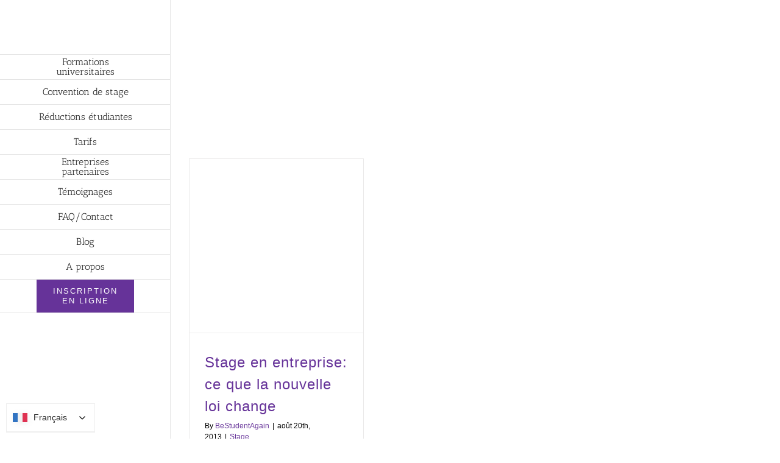

--- FILE ---
content_type: text/html; charset=UTF-8
request_url: https://bestudentagain.com/2013/08/
body_size: 11807
content:
<!DOCTYPE html><html class="avada-html-layout-wide avada-html-header-position-left avada-html-is-archive" lang="fr-FR" prefix="og: http://ogp.me/ns# fb: http://ogp.me/ns/fb#"><head><script data-no-optimize="1" type="8c2789d0eccc475a714222e8-text/javascript">var litespeed_docref=sessionStorage.getItem("litespeed_docref");litespeed_docref&&(Object.defineProperty(document,"referrer",{get:function(){return litespeed_docref}}),sessionStorage.removeItem("litespeed_docref"));</script> <meta http-equiv="X-UA-Compatible" content="IE=edge" /><meta http-equiv="Content-Type" content="text/html; charset=utf-8"/><meta name="viewport" content="width=device-width, initial-scale=1" /><title>août 2013 &#8211; BeStudentAgain</title><meta name='robots' content='max-image-preview:large' /><link rel="alternate" type="application/rss+xml" title="BeStudentAgain &raquo; Flux" href="https://bestudentagain.com/feed/" /><link rel="alternate" type="application/rss+xml" title="BeStudentAgain &raquo; Flux des commentaires" href="https://bestudentagain.com/comments/feed/" /><link rel="icon" href="https://bestudentagain.com/wp-content/uploads/2018/03/Favicon.png" type="image/png" /><meta property="og:locale" content="fr_FR"/><meta property="og:type" content="article"/><meta property="og:site_name" content="BeStudentAgain"/><meta property="og:title" content="  2013  août"/><meta property="og:url" content="https://bestudentagain.com/stage-en-entreprise-ce-que-la-nouvelle-loi-change/"/><meta property="og:image" content="https://bestudentagain.com/wp-content/uploads/2017/08/stage-entreprise-loi-1024x576.jpg"/><meta property="og:image:width" content="1024"/><meta property="og:image:height" content="576"/><meta property="og:image:type" content="image/jpeg"/><link data-optimized="2" rel="stylesheet" href="https://bestudentagain.com/wp-content/litespeed/css/64fae54edc392e8aaf7c2127ff0aa6b0.css?ver=4458c" /> <script type="litespeed/javascript" data-src="https://bestudentagain.com/wp-includes/js/jquery/jquery.js?ver=3.7.1" id="jquery-core-js"></script> <script data-cfasync="false" type="text/javascript" id="linguise_switcher-js-extra">/*  */
var linguise_configs = {"vars":{"configs":{"languages":{"fr":"Fran\u00e7ais","en":"English"},"base":"","base_url":"https:\/\/bestudentagain.com","original_path":"\/2013\/08","trailing_slashes":"\/","default_language":"fr","enabled_languages":["en","fr"],"flag_display_type":"dropdown","display_position":"bottom_left","enable_flag":1,"enable_language_name":1,"enable_language_name_popup":1,"enable_language_short_name":0,"flag_shape":"rectangular","flag_en_type":"en-us","flag_de_type":"de","flag_es_type":"es","flag_pt_type":"pt-br","flag_tw_type":"zh-tw","flag_border_radius":0,"flag_width":24,"browser_redirect":0,"ukraine_redirect":0,"cookies_redirect":0,"language_name_display":"native","pre_text":"","post_text":"","alternate_link":1,"add_flag_automatically":1,"custom_css":"","cache_enabled":1,"cache_max_size":200,"language_name_color":"#222222","language_name_hover_color":"#222222","popup_language_name_color":"#222222","popup_language_name_hover_color":"#222222","flag_shadow_h":2,"flag_shadow_v":2,"flag_shadow_blur":12,"flag_shadow_spread":0,"flag_shadow_color":"rgba(238, 238, 238, 1)","flag_shadow_color_alpha":1,"flag_hover_shadow_h":3,"flag_hover_shadow_v":3,"flag_hover_shadow_blur":6,"flag_hover_shadow_spread":0,"flag_hover_shadow_color":"rgba(191, 191, 191, 1)","flag_hover_shadow_color_alpha":1,"search_translation":0,"debug":0,"woocommerce_emails_translation":0,"dynamic_translations":{"enabled":0,"public_key":"pk_bURhlECEmdUBl8T9Wv1CkCnNjDvxjeIl"}}}};
/*  */</script> <script type="text/javascript" data-cfasync="false" src="https://bestudentagain.com/wp-content/plugins/linguise/assets/js/front.bundle.js?ver=2.2.12" id="linguise_switcher-js"></script> <link rel="https://api.w.org/" href="https://bestudentagain.com/wp-json/" /><link rel="EditURI" type="application/rsd+xml" title="RSD" href="https://bestudentagain.com/xmlrpc.php?rsd" /><meta name="generator" content="WordPress 6.8.3" /> <script type="litespeed/javascript" data-src="https://www.googletagmanager.com/gtag/js?id=UA-45695715-1"></script> <script type="litespeed/javascript">window.dataLayer=window.dataLayer||[];function gtag(){dataLayer.push(arguments)}
gtag('js',new Date());gtag('config','UA-45695715-1')</script> 
 <script type="litespeed/javascript" data-src="https://www.googletagmanager.com/gtag/js?id=AW-976551988"></script> <script type="litespeed/javascript">window.dataLayer=window.dataLayer||[];function gtag(){dataLayer.push(arguments)}
gtag('js',new Date());gtag('config','AW-976551988')</script> <noscript><img height="1" width="1" src="https://www.facebook.com/tr?id=1890422777853113&ev=PageView&noscript=1" /></noscript> <script type="litespeed/javascript" data-src="https://js.stripe.com/v3/"></script> <link rel="alternate" hreflang="fr" href="https://bestudentagain.com/2013/08/" /><link rel="alternate" hreflang="en" href="https://bestudentagain.com/en/2013/08/" /><link rel="alternate" hreflang="x-default" href="https://bestudentagain.com/2013/08/" /><noscript><style>.lazyload[data-src]{display:none !important;}</style></noscript></head><body data-rsssl=1 class="archive date wp-theme-Avada wp-child-theme-Avada-Child-Theme unselectable fusion-image-hovers fusion-pagination-sizing fusion-button_type-flat fusion-button_span-no fusion-button_gradient-linear avada-image-rollover-circle-yes avada-image-rollover-yes avada-image-rollover-direction-center_vertical fusion-body ltr fusion-sticky-header no-tablet-sticky-header no-mobile-sticky-header no-mobile-slidingbar no-mobile-totop avada-has-rev-slider-styles fusion-disable-outline fusion-sub-menu-fade mobile-logo-pos-left layout-wide-mode avada-has-boxed-modal-shadow-none layout-scroll-offset-full side-header side-header-left menu-text-align-center mobile-menu-design-modern fusion-show-pagination-text fusion-header-layout-v1 avada-responsive avada-footer-fx-none avada-menu-highlight-style-arrow fusion-search-form-classic fusion-main-menu-search-dropdown fusion-avatar-square avada-dropdown-styles avada-blog-layout-large avada-blog-archive-layout-grid avada-header-shadow-no avada-menu-icon-position-left avada-has-megamenu-shadow avada-has-pagetitle-bg-full avada-has-pagetitle-bg-parallax avada-has-100-footer avada-has-breadcrumb-mobile-hidden avada-has-titlebar-content_only avada-has-pagination-padding avada-flyout-menu-direction-fade avada-ec-views-v1" data-awb-post-id="1529">
<a class="skip-link screen-reader-text" href="#content">Skip to content</a><div id="boxed-wrapper" class="lazyload"><div id="wrapper" class="fusion-wrapper lazyload"><div id="home" style="position:relative;top:-1px;"></div><div id="side-header-sticky" class="lazyload"></div><div id="side-header" class="clearfix fusion-mobile-menu-design-modern fusion-sticky-logo-1 fusion-mobile-logo-1 fusion-sticky-menu- lazyload"><div class="side-header-wrapper lazyload"><div class="side-header-content fusion-logo-left fusion-mobile-logo-1 lazyload"><div class="fusion-logo lazyload" data-margin-top="31px" data-margin-bottom="31px" data-margin-left="0px" data-margin-right="0px">
<a class="fusion-logo-link"  href="https://bestudentagain.com/" >
<picture><source srcset="[data-uri]"  type='image/webp' data-srcset="https://bestudentagain.com/wp-content/uploads/2019/11/bsa_logo_nocircle-January2020-v08.png.webp 1x"><img src="https://bestudentagain.com/wp-content/ewww/lazy/placeholder-160x85.png"  width="160" height="85" alt="BeStudentAgain Logo" data-retina_logo_url="" class="fusion-standard-logo lazyload ewww_webp_lazy_load" data-eio="p" data-src="https://bestudentagain.com/wp-content/uploads/2019/11/bsa_logo_nocircle-January2020-v08.png" data-srcset="https://bestudentagain.com/wp-content/uploads/2019/11/bsa_logo_nocircle-January2020-v08.png 1x" data-src-webp="https://bestudentagain.com/wp-content/uploads/2019/11/bsa_logo_nocircle-January2020-v08.png.webp" data-srcset-webp="https://bestudentagain.com/wp-content/uploads/2019/11/bsa_logo_nocircle-January2020-v08.png.webp 1x" /><noscript><img src="https://bestudentagain.com/wp-content/uploads/2019/11/bsa_logo_nocircle-January2020-v08.png" srcset="https://bestudentagain.com/wp-content/uploads/2019/11/bsa_logo_nocircle-January2020-v08.png 1x" width="160" height="85" alt="BeStudentAgain Logo" data-retina_logo_url="" class="fusion-standard-logo" data-eio="l" /></noscript></picture>
<picture><source srcset="[data-uri]"  type='image/webp' data-srcset="https://bestudentagain.com/wp-content/uploads/2019/11/bsa_logo_nocircle_november_22.png.webp 1x, https://bestudentagain.com/wp-content/uploads/2019/11/bsa_logo_nocircle_november_22.png.webp 2x"><img src="https://bestudentagain.com/wp-content/ewww/lazy/placeholder-999x421.png"  width="999" height="421" style="max-height:421px;height:auto;" alt="BeStudentAgain Logo" data-retina_logo_url="https://bestudentagain.com/wp-content/uploads/2019/11/bsa_logo_nocircle_november_22.png" class="fusion-sticky-logo lazyload ewww_webp_lazy_load" data-eio="p" data-src="https://bestudentagain.com/wp-content/uploads/2019/11/bsa_logo_nocircle_november_22.png" data-srcset="https://bestudentagain.com/wp-content/uploads/2019/11/bsa_logo_nocircle_november_22.png 1x, https://bestudentagain.com/wp-content/uploads/2019/11/bsa_logo_nocircle_november_22.png 2x" data-src-webp="https://bestudentagain.com/wp-content/uploads/2019/11/bsa_logo_nocircle_november_22.png.webp" data-srcset-webp="https://bestudentagain.com/wp-content/uploads/2019/11/bsa_logo_nocircle_november_22.png.webp 1x, https://bestudentagain.com/wp-content/uploads/2019/11/bsa_logo_nocircle_november_22.png.webp 2x" /><noscript><img src="https://bestudentagain.com/wp-content/uploads/2019/11/bsa_logo_nocircle_november_22.png" srcset="https://bestudentagain.com/wp-content/uploads/2019/11/bsa_logo_nocircle_november_22.png 1x, https://bestudentagain.com/wp-content/uploads/2019/11/bsa_logo_nocircle_november_22.png 2x" width="999" height="421" style="max-height:421px;height:auto;" alt="BeStudentAgain Logo" data-retina_logo_url="https://bestudentagain.com/wp-content/uploads/2019/11/bsa_logo_nocircle_november_22.png" class="fusion-sticky-logo" data-eio="l" /></noscript></picture>
</a></div></div><div class="fusion-main-menu-container fusion-logo-menu-left lazyload"><nav class="fusion-main-menu" aria-label="Main Menu"><ul id="menu-main-menu" class="fusion-menu"><li  id="menu-item-1568"  class="menu-item menu-item-type-post_type menu-item-object-page menu-item-1568"  data-item-id="1568"><a  href="https://bestudentagain.com/cours/" class="fusion-arrow-highlight"><span class="menu-text">Formations universitaires<span class="fusion-arrow-svg"><svg height="23px" width="12px">
<path d="M0 0 L12 11.5 L0 23 Z" fill="rgb(255,255,255)" class="header_border_color_stroke" stroke-width="1"/>
</svg></span></span></a></li><li  id="menu-item-2863"  class="menu-item menu-item-type-post_type menu-item-object-page menu-item-2863"  data-item-id="2863"><a  href="https://bestudentagain.com/convention-de-stage/" class="fusion-arrow-highlight"><span class="menu-text">Convention de stage<span class="fusion-arrow-svg"><svg height="23px" width="12px">
<path d="M0 0 L12 11.5 L0 23 Z" fill="rgb(255,255,255)" class="header_border_color_stroke" stroke-width="1"/>
</svg></span></span></a></li><li  id="menu-item-1566"  class="menu-item menu-item-type-post_type menu-item-object-page menu-item-1566"  data-item-id="1566"><a  href="https://bestudentagain.com/reductions-etudiantes/" class="fusion-arrow-highlight"><span class="menu-text">Réductions étudiantes<span class="fusion-arrow-svg"><svg height="23px" width="12px">
<path d="M0 0 L12 11.5 L0 23 Z" fill="rgb(255,255,255)" class="header_border_color_stroke" stroke-width="1"/>
</svg></span></span></a></li><li  id="menu-item-1565"  class="menu-item menu-item-type-post_type menu-item-object-page menu-item-1565"  data-item-id="1565"><a  href="https://bestudentagain.com/tarifs/" class="fusion-arrow-highlight"><span class="menu-text">Tarifs<span class="fusion-arrow-svg"><svg height="23px" width="12px">
<path d="M0 0 L12 11.5 L0 23 Z" fill="rgb(255,255,255)" class="header_border_color_stroke" stroke-width="1"/>
</svg></span></span></a></li><li  id="menu-item-1564"  class="menu-item menu-item-type-post_type menu-item-object-page menu-item-1564"  data-item-id="1564"><a  href="https://bestudentagain.com/entreprises-partenaires/" class="fusion-arrow-highlight"><span class="menu-text">Entreprises partenaires<span class="fusion-arrow-svg"><svg height="23px" width="12px">
<path d="M0 0 L12 11.5 L0 23 Z" fill="rgb(255,255,255)" class="header_border_color_stroke" stroke-width="1"/>
</svg></span></span></a></li><li  id="menu-item-1974"  class="menu-item menu-item-type-post_type menu-item-object-page menu-item-1974"  data-item-id="1974"><a  href="https://bestudentagain.com/temoignages/" class="fusion-arrow-highlight"><span class="menu-text">Témoignages<span class="fusion-arrow-svg"><svg height="23px" width="12px">
<path d="M0 0 L12 11.5 L0 23 Z" fill="rgb(255,255,255)" class="header_border_color_stroke" stroke-width="1"/>
</svg></span></span></a></li><li  id="menu-item-1562"  class="menu-item menu-item-type-post_type menu-item-object-page menu-item-1562"  data-item-id="1562"><a  href="https://bestudentagain.com/faq-contact-bestudentagain/" class="fusion-arrow-highlight"><span class="menu-text">FAQ/Contact<span class="fusion-arrow-svg"><svg height="23px" width="12px">
<path d="M0 0 L12 11.5 L0 23 Z" fill="rgb(255,255,255)" class="header_border_color_stroke" stroke-width="1"/>
</svg></span></span></a></li><li  id="menu-item-1590"  class="menu-item menu-item-type-post_type menu-item-object-page menu-item-1590"  data-item-id="1590"><a  href="https://bestudentagain.com/blog/" class="fusion-arrow-highlight"><span class="menu-text">Blog<span class="fusion-arrow-svg"><svg height="23px" width="12px">
<path d="M0 0 L12 11.5 L0 23 Z" fill="rgb(255,255,255)" class="header_border_color_stroke" stroke-width="1"/>
</svg></span></span></a></li><li  id="menu-item-1561"  class="menu-item menu-item-type-post_type menu-item-object-page menu-item-1561"  data-item-id="1561"><a  href="https://bestudentagain.com/a-propos/" class="fusion-arrow-highlight"><span class="menu-text">A propos<span class="fusion-arrow-svg"><svg height="23px" width="12px">
<path d="M0 0 L12 11.5 L0 23 Z" fill="rgb(255,255,255)" class="header_border_color_stroke" stroke-width="1"/>
</svg></span></span></a></li><li  id="menu-item-1569"  class="menu-item menu-item-type-custom menu-item-object-custom menu-item-1569 fusion-menu-item-button"  data-item-id="1569"><a  href="/inscription-en-ligne" class="fusion-arrow-highlight"><span class="menu-text fusion-button button-default button-medium">Inscription en ligne</span></a></li></ul></nav><div class="fusion-mobile-menu-icons lazyload">
<a href="#" class="fusion-icon awb-icon-bars" aria-label="Toggle mobile menu" aria-expanded="false"></a></div><nav class="fusion-mobile-nav-holder fusion-mobile-menu-text-align-left" aria-label="Main Menu Mobile"></nav></div></div><div class="side-header-styling-wrapper" style="overflow:hidden;"><div class="side-header-background-image lazyload"></div><div class="side-header-background-color lazyload"></div><div class="side-header-border lazyload"></div></div></div><div id="sliders-container" class="fusion-slider-visibility lazyload"></div><section class="avada-page-titlebar-wrapper" aria-labelledby="awb-ptb-heading"><div class="fusion-page-title-bar fusion-page-title-bar-breadcrumbs fusion-page-title-bar-center lazyload"><div class="fusion-page-title-row lazyload"><div class="fusion-page-title-wrapper lazyload"><div class="fusion-page-title-captions lazyload"><h1 id="awb-ptb-heading" class="entry-title">Monthly Archives: <span>août 2013</span></h1></div></div></div></div></section><main id="main" class="clearfix "><div class="fusion-row" style=""><section id="content" class=" full-width" style="width: 100%;"><div id="posts-container" class="fusion-blog-archive fusion-blog-layout-grid-wrapper fusion-clearfix lazyload"><div class="fusion-posts-container fusion-blog-layout-grid fusion-blog-layout-grid-3 isotope fusion-posts-container-infinite fusion-posts-container-load-more fusion-blog-rollover  lazyload" data-pages="1"><article id="post-1529" class="fusion-post-grid  post fusion-clearfix post-1529 type-post status-publish format-standard has-post-thumbnail hentry category-stage"><div class="fusion-post-wrapper lazyload"><div class="fusion-flexslider flexslider fusion-flexslider-loading fusion-post-slideshow lazyload"><ul class="slides"><li><div  class="fusion-image-wrapper lazyload" aria-haspopup="true">
<img width="1024" height="576" src="[data-uri]" data-lazy-type="image" data-lazy-src="https://bestudentagain.com/wp-content/uploads/2017/08/stage-entreprise-loi-1024x576.jpg" class="lazy lazy-hidden attachment-full size-full wp-post-image" alt="Stage en entreprise: ce que la nouvelle loi change" decoding="async" fetchpriority="high" data-lazy-srcset="https://bestudentagain.com/wp-content/uploads/2017/08/stage-entreprise-loi-1024x576-200x113.jpg 200w, https://bestudentagain.com/wp-content/uploads/2017/08/stage-entreprise-loi-1024x576-400x225.jpg 400w, https://bestudentagain.com/wp-content/uploads/2017/08/stage-entreprise-loi-1024x576-600x338.jpg 600w, https://bestudentagain.com/wp-content/uploads/2017/08/stage-entreprise-loi-1024x576-800x450.jpg 800w" data-lazy-sizes="(min-width: 2200px) 100vw, (min-width: 1104px) 363px, (min-width: 1012px) 545px, (min-width: 920px) 1012px, " /><noscript><img width="1024" height="576" src="https://bestudentagain.com/wp-content/uploads/2017/08/stage-entreprise-loi-1024x576.jpg" class="attachment-full size-full wp-post-image" alt="Stage en entreprise: ce que la nouvelle loi change" decoding="async" fetchpriority="high" srcset="https://bestudentagain.com/wp-content/uploads/2017/08/stage-entreprise-loi-1024x576-200x113.jpg 200w, https://bestudentagain.com/wp-content/uploads/2017/08/stage-entreprise-loi-1024x576-400x225.jpg 400w, https://bestudentagain.com/wp-content/uploads/2017/08/stage-entreprise-loi-1024x576-600x338.jpg 600w, https://bestudentagain.com/wp-content/uploads/2017/08/stage-entreprise-loi-1024x576-800x450.jpg 800w" sizes="(min-width: 2200px) 100vw, (min-width: 1104px) 363px, (min-width: 1012px) 545px, (min-width: 920px) 1012px, " /></noscript><div class="fusion-rollover lazyload"><div class="fusion-rollover-content lazyload"><a class="fusion-rollover-link" href="https://bestudentagain.com/stage-en-entreprise-ce-que-la-nouvelle-loi-change/">Stage en entreprise: ce que la nouvelle loi change</a><div class="fusion-rollover-sep lazyload"></div>
<a class="fusion-rollover-gallery" href="https://bestudentagain.com/wp-content/uploads/2017/08/stage-entreprise-loi-1024x576.jpg" data-options="" data-id="1529" data-rel="iLightbox[gallery]" data-title="Stage en entreprise: ce que la nouvelle loi change" data-caption="Stage en entreprise: ce que la nouvelle loi change">
Gallery					</a><h4 class="fusion-rollover-title">
<a class="fusion-rollover-title-link" href="https://bestudentagain.com/stage-en-entreprise-ce-que-la-nouvelle-loi-change/">
Stage en entreprise: ce que la nouvelle loi change					</a></h4><div class="fusion-rollover-categories lazyload"><a href="https://bestudentagain.com/category/stage/" rel="tag">Stage</a></div>
<a class="fusion-link-wrapper" href="https://bestudentagain.com/stage-en-entreprise-ce-que-la-nouvelle-loi-change/" aria-label="Stage en entreprise: ce que la nouvelle loi change"></a></div></div></div></li></ul></div><div class="fusion-post-content-wrapper lazyload"><div class="fusion-post-content post-content lazyload"><h2 class="entry-title fusion-post-title"><a href="https://bestudentagain.com/stage-en-entreprise-ce-que-la-nouvelle-loi-change/">Stage en entreprise: ce que la nouvelle loi change</a></h2><p class="fusion-single-line-meta">By <span class="vcard"><span class="fn"><a href="https://bestudentagain.com/author/bestudentagain/" title="Articles par BeStudentAgain" rel="author">BeStudentAgain</a></span></span><span class="fusion-inline-sep">|</span><span class="updated rich-snippet-hidden">2018-03-14T18:18:14+00:00</span><span>août 20th, 2013</span><span class="fusion-inline-sep">|</span><a href="https://bestudentagain.com/category/stage/" rel="category tag">Stage</a><span class="fusion-inline-sep">|</span></p><div class="fusion-content-sep sep-double sep-solid lazyload"></div><div class="fusion-post-content-container lazyload"><p>La loi du 22 juillet 2013 relative à l'enseignement supérieur a modifié les stages en entreprise. Un décret du 19 août précise leur contenu, leurs modalités de mise en place et d'approbation. Principale nouveauté pour l'entreprise: les cas de dérogation à la durée maximale de 6 mois sont limités. Les modalités d'accueil des stagiaires dans</p></div></div><div class="fusion-meta-info lazyload"><div class="fusion-alignleft lazyload">
<a href="https://bestudentagain.com/stage-en-entreprise-ce-que-la-nouvelle-loi-change/" class="fusion-read-more" aria-label="More on Stage en entreprise: ce que la nouvelle loi change">
Read More										</a></div></div></div></div></article></div></div></section></div></main><div class="fusion-footer lazyload"><footer class="fusion-footer-widget-area fusion-widget-area"><div class="fusion-row lazyload"><div class="fusion-columns fusion-columns-3 fusion-widget-area lazyload"><div class="fusion-column col-lg-4 col-md-4 col-sm-4 lazyload"><section id="text-3" class="fusion-footer-widget-column widget widget_text" style="border-style: solid;border-color:transparent;border-width:0px;"><div class="textwidget lazyload"><div align="center">Si vous avez une question, n&rsquo;hésitez pas à <a href="/faq-contact/"><b>nous contacter</b> </a>. Nous revenons vers vous dans les 24h.</div><div align="center"><a href="/mentions-legales/">Mentions Légales</a></div><div align="center"><a href="/conditions-generales-de-vente/">Conditions générales de vente</a></div><div align="center"><a href=" /donnees-personnelles/">Données Personnelles</a></div><div align="center">&#8212;&#8212;&#8212;&#8212;&#8211;</div><div align="center"><a href="https://fr.jooble.org/">Les offres d&#8217;emploi sur Jooble</a></div></div><div style="clear:both;"></div></section></div><div class="fusion-column col-lg-4 col-md-4 col-sm-4 lazyload"><section id="text-4" class="fusion-footer-widget-column widget widget_text" style="border-style: solid;border-color:transparent;border-width:0px;"><div class="textwidget lazyload"><div align="center"><img decoding="async" class="lazy lazy-hidden" src="[data-uri]" data-lazy-type="image" data-lazy-src="/wp-content/uploads/2018/03/Picture1-300x103.png" align="center" width="300" height="103" /><noscript><img decoding="async" src="/wp-content/uploads/2018/03/Picture1-300x103.png" align="center" width="300" height="103" /></noscript></div><p>&nbsp;</p><p align="center"><b>Transactions monétaires et confidentialité</b></p><p style="font-size: 12px;" align="justify">Les transactions monétaires réalisées sur le site BeStudentAgain sont assurées par le service de monnaie électronique PayPal et sont entièrement sécurisées. La collecte de vos informations de carte bancaire est assurée par PayPal, agréé auprès de la banque de France en tant qu&rsquo;organisme PCIDSS (Payment Card Industry Data Security Standard). Nous ne stockons pas et n&rsquo;avons pas connaissance de ces informations.</p></div><div style="clear:both;"></div></section></div><div class="fusion-column fusion-column-last col-lg-4 col-md-4 col-sm-4 lazyload"><section id="text-6" class="fusion-footer-widget-column widget widget_text" style="border-style: solid;border-color:transparent;border-width:0px;"><div class="textwidget lazyload"><p><a target="_blank" href="https://www.facebook.com/bestudentagain"><b>Retrouvez-nous sur Facebook!</b></a></p></div><div style="clear:both;"></div></section></div><div class="fusion-clearfix lazyload"></div></div></div></footer><footer id="footer" class="fusion-footer-copyright-area"><div class="fusion-row lazyload"><div class="fusion-copyright-content lazyload"><div class="fusion-copyright-notice lazyload"><div>
COPYRIGHT 2022 BeStudentAgain   |   ALL RIGHTS RESERVED </div></div><div class="fusion-social-links-footer lazyload"><div class="fusion-social-networks lazyload"><div class="fusion-social-networks-wrapper lazyload"><a  class="fusion-social-network-icon fusion-tooltip fusion-facebook awb-icon-facebook" style data-placement="top" data-title="Facebook" data-toggle="tooltip" title="Facebook" href="https://www.facebook.com/bestudentagain" target="_blank" rel="noreferrer"><span class="screen-reader-text">Facebook</span></a><a  class="fusion-social-network-icon fusion-tooltip fusion-twitter awb-icon-twitter" style data-placement="top" data-title="X" data-toggle="tooltip" title="X" href="https://twitter.com/bestudentagain" target="_blank" rel="noopener noreferrer"><span class="screen-reader-text">X</span></a><a class="fusion-social-network-icon fusion-tooltip fusion-mail awb-icon-mail" style data-placement="top" data-title="Email" data-toggle="tooltip" title="Email" href="/cdn-cgi/l/email-protection#e5c3c6d4d5d0dec3c6d4d4d5dec3c6d4d5d7de8ac3c6d5d3d1dec3c6d5dcdddec3c6d4d5d4dec3c6d4d4d0de9190c3c6d4d5d5dec3c6d4d5d4dec3c6d4d4d5de918482c3c6d5dcd2de8cc3c6d4d4d5decbc3c6d5dcdcde8ac3c6d4d5dcde" target="_self" rel="noopener noreferrer"><span class="screen-reader-text">Email</span></a></div></div></div></div></div></footer></div></div></div>
<a class="fusion-one-page-text-link fusion-page-load-link" tabindex="-1" href="#" aria-hidden="true">Page load link</a><div class="avada-footer-scripts lazyload"> <script data-cfasync="false" src="/cdn-cgi/scripts/5c5dd728/cloudflare-static/email-decode.min.js"></script><script type="speculationrules">{"prefetch":[{"source":"document","where":{"and":[{"href_matches":"\/*"},{"not":{"href_matches":["\/wp-*.php","\/wp-admin\/*","\/wp-content\/uploads\/*","\/wp-content\/*","\/wp-content\/plugins\/*","\/wp-content\/themes\/Avada-Child-Theme\/*","\/wp-content\/themes\/Avada\/*","\/*\\?(.+)"]}},{"not":{"selector_matches":"a[rel~=\"nofollow\"]"}},{"not":{"selector_matches":".no-prefetch, .no-prefetch a"}}]},"eagerness":"conservative"}]}</script> <div id="wpcp-error-message" class="msgmsg-box-wpcp hideme lazyload"><span>error: </span>Content is protected !!</div><aside id="moove_gdpr_cookie_info_bar" class="moove-gdpr-info-bar-hidden moove-gdpr-align-center moove-gdpr-dark-scheme gdpr_infobar_postion_bottom" aria-label="Bannière de cookies GDPR" style="display: none;"><div class="moove-gdpr-info-bar-container lazyload"><div class="moove-gdpr-info-bar-content lazyload"><div class="moove-gdpr-cookie-notice lazyload"><p>Nous utilisons des cookies pour vous offrir la meilleure expérience sur notre site.</p><p>You can find out more about which cookies we are using or switch them off in <button  aria-haspopup="true" data-href="#moove_gdpr_cookie_modal" class="change-settings-button">settings</button>.</p></div><div class="moove-gdpr-button-holder lazyload">
<button class="mgbutton moove-gdpr-infobar-allow-all gdpr-fbo-0" aria-label="Accepter" >Accepter</button></div></div></div></aside><div class="linguise_switcher_root lazyload"></div> <script type="8c2789d0eccc475a714222e8-text/javascript" src="https://bestudentagain.com/wp-content/plugins/litespeed-cache/assets/js/instant_click.min.js?ver=7.7" id="litespeed-cache-js" defer="defer" data-wp-strategy="defer"></script> 
<dialog id="moove_gdpr_cookie_modal" class="gdpr_lightbox-hide" aria-modal="true" aria-label="Écran des réglages GDPR"><div class="moove-gdpr-modal-content moove-clearfix logo-position-left moove_gdpr_modal_theme_v1 lazyload">
<button class="moove-gdpr-modal-close" autofocus aria-label="Fermer les réglages des cookies GDPR">
<span class="gdpr-sr-only">Fermer les réglages des cookies GDPR</span>
<span class="gdpr-icon moovegdpr-arrow-close"></span>
</button><div class="moove-gdpr-modal-left-content lazyload"><div class="moove-gdpr-company-logo-holder lazyload">
<img src="data:image/svg+xml,%3Csvg xmlns='http://www.w3.org/2000/svg' viewBox='0 0 350 233'%3E%3C/svg%3E" alt="BeStudentAgain"   width="350"  height="233"  class="img-responsive lazyload" data-src="https://bestudentagain.com/wp-content/plugins/gdpr-cookie-compliance/dist/images/gdpr-logo.png" /><noscript><img src="https://bestudentagain.com/wp-content/plugins/gdpr-cookie-compliance/dist/images/gdpr-logo.png" alt="BeStudentAgain"   width="350"  height="233"  class="img-responsive" data-eio="l" /></noscript></div><ul id="moove-gdpr-menu"><li class="menu-item-on menu-item-privacy_overview menu-item-selected">
<button data-href="#privacy_overview" class="moove-gdpr-tab-nav" aria-label="Résumé de la politique de confidentialité">
<span class="gdpr-nav-tab-title">Résumé de la politique de confidentialité</span>
</button></li><li class="menu-item-strict-necessary-cookies menu-item-off">
<button data-href="#strict-necessary-cookies" class="moove-gdpr-tab-nav" aria-label="Cookies strictement nécessaires">
<span class="gdpr-nav-tab-title">Cookies strictement nécessaires</span>
</button></li></ul><div class="moove-gdpr-branding-cnt lazyload">
<a href="https://wordpress.org/plugins/gdpr-cookie-compliance/" rel="noopener noreferrer" target="_blank" class='moove-gdpr-branding'>Powered by&nbsp; <span>GDPR Cookie Compliance</span></a></div></div><div class="moove-gdpr-modal-right-content lazyload"><div class="moove-gdpr-modal-title lazyload"></div><div class="main-modal-content lazyload"><div class="moove-gdpr-tab-content lazyload"><div id="privacy_overview" class="moove-gdpr-tab-main lazyload">
<span class="tab-title">Résumé de la politique de confidentialité</span><div class="moove-gdpr-tab-main-content lazyload"><p>Ce site utilise des cookies afin que nous puissions vous fournir la meilleure expérience utilisateur possible. Les informations sur les cookies sont stockées dans votre navigateur et remplissent des fonctions telles que vous reconnaître lorsque vous revenez sur notre site Web et aider notre équipe à comprendre les sections du site que vous trouvez les plus intéressantes et utiles.</p></div></div><div id="strict-necessary-cookies" class="moove-gdpr-tab-main" style="display:none">
<span class="tab-title">Cookies strictement nécessaires</span><div class="moove-gdpr-tab-main-content lazyload"><p>Cette option doit être activée à tout moment afin que nous puissions enregistrer vos préférences pour les réglages de cookie.</p><div class="moove-gdpr-status-bar  lazyload"><div class="gdpr-cc-form-wrap lazyload"><div class="gdpr-cc-form-fieldset lazyload">
<label class="cookie-switch" for="moove_gdpr_strict_cookies">
<span class="gdpr-sr-only">Activer ou désactiver les cookies</span>
<input type="checkbox" aria-label="Cookies strictement nécessaires"  value="check" name="moove_gdpr_strict_cookies" id="moove_gdpr_strict_cookies">
<span class="cookie-slider cookie-round gdpr-sr" data-text-enable="Activé" data-text-disabled="Désactivé">
<span class="gdpr-sr-label">
<span class="gdpr-sr-enable">Activé</span>
<span class="gdpr-sr-disable">Désactivé</span>
</span>
</span>
</label></div></div></div></div></div></div></div><div class="moove-gdpr-modal-footer-content lazyload"><div class="moove-gdpr-button-holder lazyload">
<button class="mgbutton moove-gdpr-modal-allow-all button-visible" aria-label="Tout activer">Tout activer</button>
<button class="mgbutton moove-gdpr-modal-save-settings button-visible" aria-label="Enregistrer les réglages">Enregistrer les réglages</button></div></div></div><div class="moove-clearfix lazyload"></div></div>
</dialog></div><section class="to-top-container to-top-right" aria-labelledby="awb-to-top-label">
<a href="#" id="toTop" class="fusion-top-top-link">
<span id="awb-to-top-label" class="screen-reader-text">Go to Top</span></a></section> <script data-no-optimize="1" type="8c2789d0eccc475a714222e8-text/javascript">window.lazyLoadOptions=Object.assign({},{threshold:300},window.lazyLoadOptions||{});!function(t,e){"object"==typeof exports&&"undefined"!=typeof module?module.exports=e():"function"==typeof define&&define.amd?define(e):(t="undefined"!=typeof globalThis?globalThis:t||self).LazyLoad=e()}(this,function(){"use strict";function e(){return(e=Object.assign||function(t){for(var e=1;e<arguments.length;e++){var n,a=arguments[e];for(n in a)Object.prototype.hasOwnProperty.call(a,n)&&(t[n]=a[n])}return t}).apply(this,arguments)}function o(t){return e({},at,t)}function l(t,e){return t.getAttribute(gt+e)}function c(t){return l(t,vt)}function s(t,e){return function(t,e,n){e=gt+e;null!==n?t.setAttribute(e,n):t.removeAttribute(e)}(t,vt,e)}function i(t){return s(t,null),0}function r(t){return null===c(t)}function u(t){return c(t)===_t}function d(t,e,n,a){t&&(void 0===a?void 0===n?t(e):t(e,n):t(e,n,a))}function f(t,e){et?t.classList.add(e):t.className+=(t.className?" ":"")+e}function _(t,e){et?t.classList.remove(e):t.className=t.className.replace(new RegExp("(^|\\s+)"+e+"(\\s+|$)")," ").replace(/^\s+/,"").replace(/\s+$/,"")}function g(t){return t.llTempImage}function v(t,e){!e||(e=e._observer)&&e.unobserve(t)}function b(t,e){t&&(t.loadingCount+=e)}function p(t,e){t&&(t.toLoadCount=e)}function n(t){for(var e,n=[],a=0;e=t.children[a];a+=1)"SOURCE"===e.tagName&&n.push(e);return n}function h(t,e){(t=t.parentNode)&&"PICTURE"===t.tagName&&n(t).forEach(e)}function a(t,e){n(t).forEach(e)}function m(t){return!!t[lt]}function E(t){return t[lt]}function I(t){return delete t[lt]}function y(e,t){var n;m(e)||(n={},t.forEach(function(t){n[t]=e.getAttribute(t)}),e[lt]=n)}function L(a,t){var o;m(a)&&(o=E(a),t.forEach(function(t){var e,n;e=a,(t=o[n=t])?e.setAttribute(n,t):e.removeAttribute(n)}))}function k(t,e,n){f(t,e.class_loading),s(t,st),n&&(b(n,1),d(e.callback_loading,t,n))}function A(t,e,n){n&&t.setAttribute(e,n)}function O(t,e){A(t,rt,l(t,e.data_sizes)),A(t,it,l(t,e.data_srcset)),A(t,ot,l(t,e.data_src))}function w(t,e,n){var a=l(t,e.data_bg_multi),o=l(t,e.data_bg_multi_hidpi);(a=nt&&o?o:a)&&(t.style.backgroundImage=a,n=n,f(t=t,(e=e).class_applied),s(t,dt),n&&(e.unobserve_completed&&v(t,e),d(e.callback_applied,t,n)))}function x(t,e){!e||0<e.loadingCount||0<e.toLoadCount||d(t.callback_finish,e)}function M(t,e,n){t.addEventListener(e,n),t.llEvLisnrs[e]=n}function N(t){return!!t.llEvLisnrs}function z(t){if(N(t)){var e,n,a=t.llEvLisnrs;for(e in a){var o=a[e];n=e,o=o,t.removeEventListener(n,o)}delete t.llEvLisnrs}}function C(t,e,n){var a;delete t.llTempImage,b(n,-1),(a=n)&&--a.toLoadCount,_(t,e.class_loading),e.unobserve_completed&&v(t,n)}function R(i,r,c){var l=g(i)||i;N(l)||function(t,e,n){N(t)||(t.llEvLisnrs={});var a="VIDEO"===t.tagName?"loadeddata":"load";M(t,a,e),M(t,"error",n)}(l,function(t){var e,n,a,o;n=r,a=c,o=u(e=i),C(e,n,a),f(e,n.class_loaded),s(e,ut),d(n.callback_loaded,e,a),o||x(n,a),z(l)},function(t){var e,n,a,o;n=r,a=c,o=u(e=i),C(e,n,a),f(e,n.class_error),s(e,ft),d(n.callback_error,e,a),o||x(n,a),z(l)})}function T(t,e,n){var a,o,i,r,c;t.llTempImage=document.createElement("IMG"),R(t,e,n),m(c=t)||(c[lt]={backgroundImage:c.style.backgroundImage}),i=n,r=l(a=t,(o=e).data_bg),c=l(a,o.data_bg_hidpi),(r=nt&&c?c:r)&&(a.style.backgroundImage='url("'.concat(r,'")'),g(a).setAttribute(ot,r),k(a,o,i)),w(t,e,n)}function G(t,e,n){var a;R(t,e,n),a=e,e=n,(t=Et[(n=t).tagName])&&(t(n,a),k(n,a,e))}function D(t,e,n){var a;a=t,(-1<It.indexOf(a.tagName)?G:T)(t,e,n)}function S(t,e,n){var a;t.setAttribute("loading","lazy"),R(t,e,n),a=e,(e=Et[(n=t).tagName])&&e(n,a),s(t,_t)}function V(t){t.removeAttribute(ot),t.removeAttribute(it),t.removeAttribute(rt)}function j(t){h(t,function(t){L(t,mt)}),L(t,mt)}function F(t){var e;(e=yt[t.tagName])?e(t):m(e=t)&&(t=E(e),e.style.backgroundImage=t.backgroundImage)}function P(t,e){var n;F(t),n=e,r(e=t)||u(e)||(_(e,n.class_entered),_(e,n.class_exited),_(e,n.class_applied),_(e,n.class_loading),_(e,n.class_loaded),_(e,n.class_error)),i(t),I(t)}function U(t,e,n,a){var o;n.cancel_on_exit&&(c(t)!==st||"IMG"===t.tagName&&(z(t),h(o=t,function(t){V(t)}),V(o),j(t),_(t,n.class_loading),b(a,-1),i(t),d(n.callback_cancel,t,e,a)))}function $(t,e,n,a){var o,i,r=(i=t,0<=bt.indexOf(c(i)));s(t,"entered"),f(t,n.class_entered),_(t,n.class_exited),o=t,i=a,n.unobserve_entered&&v(o,i),d(n.callback_enter,t,e,a),r||D(t,n,a)}function q(t){return t.use_native&&"loading"in HTMLImageElement.prototype}function H(t,o,i){t.forEach(function(t){return(a=t).isIntersecting||0<a.intersectionRatio?$(t.target,t,o,i):(e=t.target,n=t,a=o,t=i,void(r(e)||(f(e,a.class_exited),U(e,n,a,t),d(a.callback_exit,e,n,t))));var e,n,a})}function B(e,n){var t;tt&&!q(e)&&(n._observer=new IntersectionObserver(function(t){H(t,e,n)},{root:(t=e).container===document?null:t.container,rootMargin:t.thresholds||t.threshold+"px"}))}function J(t){return Array.prototype.slice.call(t)}function K(t){return t.container.querySelectorAll(t.elements_selector)}function Q(t){return c(t)===ft}function W(t,e){return e=t||K(e),J(e).filter(r)}function X(e,t){var n;(n=K(e),J(n).filter(Q)).forEach(function(t){_(t,e.class_error),i(t)}),t.update()}function t(t,e){var n,a,t=o(t);this._settings=t,this.loadingCount=0,B(t,this),n=t,a=this,Y&&window.addEventListener("online",function(){X(n,a)}),this.update(e)}var Y="undefined"!=typeof window,Z=Y&&!("onscroll"in window)||"undefined"!=typeof navigator&&/(gle|ing|ro)bot|crawl|spider/i.test(navigator.userAgent),tt=Y&&"IntersectionObserver"in window,et=Y&&"classList"in document.createElement("p"),nt=Y&&1<window.devicePixelRatio,at={elements_selector:".lazy",container:Z||Y?document:null,threshold:300,thresholds:null,data_src:"src",data_srcset:"srcset",data_sizes:"sizes",data_bg:"bg",data_bg_hidpi:"bg-hidpi",data_bg_multi:"bg-multi",data_bg_multi_hidpi:"bg-multi-hidpi",data_poster:"poster",class_applied:"applied",class_loading:"litespeed-loading",class_loaded:"litespeed-loaded",class_error:"error",class_entered:"entered",class_exited:"exited",unobserve_completed:!0,unobserve_entered:!1,cancel_on_exit:!0,callback_enter:null,callback_exit:null,callback_applied:null,callback_loading:null,callback_loaded:null,callback_error:null,callback_finish:null,callback_cancel:null,use_native:!1},ot="src",it="srcset",rt="sizes",ct="poster",lt="llOriginalAttrs",st="loading",ut="loaded",dt="applied",ft="error",_t="native",gt="data-",vt="ll-status",bt=[st,ut,dt,ft],pt=[ot],ht=[ot,ct],mt=[ot,it,rt],Et={IMG:function(t,e){h(t,function(t){y(t,mt),O(t,e)}),y(t,mt),O(t,e)},IFRAME:function(t,e){y(t,pt),A(t,ot,l(t,e.data_src))},VIDEO:function(t,e){a(t,function(t){y(t,pt),A(t,ot,l(t,e.data_src))}),y(t,ht),A(t,ct,l(t,e.data_poster)),A(t,ot,l(t,e.data_src)),t.load()}},It=["IMG","IFRAME","VIDEO"],yt={IMG:j,IFRAME:function(t){L(t,pt)},VIDEO:function(t){a(t,function(t){L(t,pt)}),L(t,ht),t.load()}},Lt=["IMG","IFRAME","VIDEO"];return t.prototype={update:function(t){var e,n,a,o=this._settings,i=W(t,o);{if(p(this,i.length),!Z&&tt)return q(o)?(e=o,n=this,i.forEach(function(t){-1!==Lt.indexOf(t.tagName)&&S(t,e,n)}),void p(n,0)):(t=this._observer,o=i,t.disconnect(),a=t,void o.forEach(function(t){a.observe(t)}));this.loadAll(i)}},destroy:function(){this._observer&&this._observer.disconnect(),K(this._settings).forEach(function(t){I(t)}),delete this._observer,delete this._settings,delete this.loadingCount,delete this.toLoadCount},loadAll:function(t){var e=this,n=this._settings;W(t,n).forEach(function(t){v(t,e),D(t,n,e)})},restoreAll:function(){var e=this._settings;K(e).forEach(function(t){P(t,e)})}},t.load=function(t,e){e=o(e);D(t,e)},t.resetStatus=function(t){i(t)},t}),function(t,e){"use strict";function n(){e.body.classList.add("litespeed_lazyloaded")}function a(){console.log("[LiteSpeed] Start Lazy Load"),o=new LazyLoad(Object.assign({},t.lazyLoadOptions||{},{elements_selector:"[data-lazyloaded]",callback_finish:n})),i=function(){o.update()},t.MutationObserver&&new MutationObserver(i).observe(e.documentElement,{childList:!0,subtree:!0,attributes:!0})}var o,i;t.addEventListener?t.addEventListener("load",a,!1):t.attachEvent("onload",a)}(window,document);</script><script data-no-optimize="1" type="8c2789d0eccc475a714222e8-text/javascript">window.litespeed_ui_events=window.litespeed_ui_events||["mouseover","click","keydown","wheel","touchmove","touchstart"];var urlCreator=window.URL||window.webkitURL;function litespeed_load_delayed_js_force(){console.log("[LiteSpeed] Start Load JS Delayed"),litespeed_ui_events.forEach(e=>{window.removeEventListener(e,litespeed_load_delayed_js_force,{passive:!0})}),document.querySelectorAll("iframe[data-litespeed-src]").forEach(e=>{e.setAttribute("src",e.getAttribute("data-litespeed-src"))}),"loading"==document.readyState?window.addEventListener("DOMContentLoaded",litespeed_load_delayed_js):litespeed_load_delayed_js()}litespeed_ui_events.forEach(e=>{window.addEventListener(e,litespeed_load_delayed_js_force,{passive:!0})});async function litespeed_load_delayed_js(){let t=[];for(var d in document.querySelectorAll('script[type="litespeed/javascript"]').forEach(e=>{t.push(e)}),t)await new Promise(e=>litespeed_load_one(t[d],e));document.dispatchEvent(new Event("DOMContentLiteSpeedLoaded")),window.dispatchEvent(new Event("DOMContentLiteSpeedLoaded"))}function litespeed_load_one(t,e){console.log("[LiteSpeed] Load ",t);var d=document.createElement("script");d.addEventListener("load",e),d.addEventListener("error",e),t.getAttributeNames().forEach(e=>{"type"!=e&&d.setAttribute("data-src"==e?"src":e,t.getAttribute(e))});let a=!(d.type="text/javascript");!d.src&&t.textContent&&(d.src=litespeed_inline2src(t.textContent),a=!0),t.after(d),t.remove(),a&&e()}function litespeed_inline2src(t){try{var d=urlCreator.createObjectURL(new Blob([t.replace(/^(?:<!--)?(.*?)(?:-->)?$/gm,"$1")],{type:"text/javascript"}))}catch(e){d="data:text/javascript;base64,"+btoa(t.replace(/^(?:<!--)?(.*?)(?:-->)?$/gm,"$1"))}return d}</script><script data-no-optimize="1" type="8c2789d0eccc475a714222e8-text/javascript">var litespeed_vary=document.cookie.replace(/(?:(?:^|.*;\s*)_lscache_vary\s*\=\s*([^;]*).*$)|^.*$/,"");litespeed_vary||fetch("/wp-content/plugins/litespeed-cache/guest.vary.php",{method:"POST",cache:"no-cache",redirect:"follow"}).then(e=>e.json()).then(e=>{console.log(e),e.hasOwnProperty("reload")&&"yes"==e.reload&&(sessionStorage.setItem("litespeed_docref",document.referrer),window.location.reload(!0))});</script><script data-optimized="1" type="litespeed/javascript" data-src="https://bestudentagain.com/wp-content/litespeed/js/d8d697c7c9d662ff96f861415ef05d4a.js?ver=4458c"></script><script src="/cdn-cgi/scripts/7d0fa10a/cloudflare-static/rocket-loader.min.js" data-cf-settings="8c2789d0eccc475a714222e8-|49" defer></script></body></html>
<!-- Page optimized by LiteSpeed Cache @2026-01-17 12:18:01 -->

<!-- Page supported by LiteSpeed Cache 7.7 on 2026-01-17 12:18:01 -->
<!-- Guest Mode -->
<!-- QUIC.cloud UCSS in queue -->